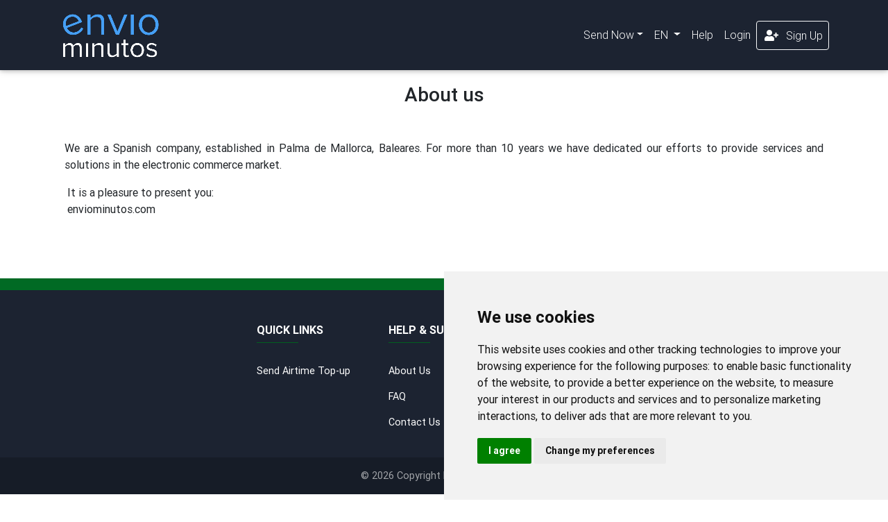

--- FILE ---
content_type: text/html; charset=utf-8
request_url: https://www.enviominutos.com/en/info/aboutus
body_size: 21561
content:
<!DOCTYPE html>
<html class="notranslate" translate="no">
<head>
    <meta charset="utf-8" />
    <meta name="viewport" content="width=device-width, initial-scale=1.0" />
    <meta name="description" content="Fast and Secure Internet Service that facilitate you send money to , using a Credit Card. Send money from Spain, Germany, France, Italy, UK, Switzerland and the rest of Europe. Money to " />
    <meta name="theme-color" content="#1C2331" />
    <meta name="google" content="notranslate">
    <meta name="apple-mobile-web-app-status-bar-style" content="translucent-black" />
    <meta name="apple-mobile-web-app-capable" content="yes" />


    <meta name="keywords" content="send money, money transfer, money to , credit card , convertible pesos , currency ,  people, ais card , help , aid " />


    <title>EnvioMinutos.com - About us  </title>
    <link rel="shortcut icon" href="/App_Themes/enviominutos/favicon.ico" type="image/x-icon" />
    <!-- Font Awesome -->
    
    <link rel="stylesheet" href="https://use.fontawesome.com/releases/v5.5.0/css/all.css" integrity="sha384-B4dIYHKNBt8Bc12p+WXckhzcICo0wtJAoU8YZTY5qE0Id1GSseTk6S+L3BlXeVIU" crossorigin="anonymous">

    <link href="/Content/mobirise-icons/mobirise-icons.css" rel="stylesheet" />
    <link href="/Content/mdb/css/mdb.min.css?v=1.2.0" rel="stylesheet" />
    <link href="https://fonts.googleapis.com/css?family=Rubik:300,300i,400,400i,500,500i,700,700i,900,900i" rel="stylesheet" type="text/css" />

    <style type="text/css">
        @media(min-width: 800px) and (max-width: 850px) {
            .navbar:not(.top-nav-collapse) {
                background: #1C2331 !important;
            }
        }
    </style>

    
        <script>
            window.dataLayer = window.dataLayer || [];
            function gtag() {
                dataLayer.push(arguments);
            }
            gtag('consent', 'default', {
                'ad_storage': 'denied',
                'ad_user_data': 'denied',
                'ad_personalization': 'denied',
                'analytics_storage': 'denied'
            });
        </script>
        <!-- Google Tag Manager -->
        <script type="text/plain" data-cookie-consent="tracking">
        (function (w, d, s, l, i) {
                w[l] = w[l] || []; w[l].push({
                    'gtm.start':
                        new Date().getTime(), event: 'gtm.js'
                }); var f = d.getElementsByTagName(s)[0],
                    j = d.createElement(s), dl = l != 'dataLayer' ? '&l=' + l : ''; j.async = true; j.src =
            'https://www.googletagmanager.com/gtm.js?id=' + i + dl; f.parentNode.insertBefore(j, f);
             })(window, document, 'script', 'dataLayer', 'GTM-TVDVTZFP');</script>
        <!-- End Google Tag Manager -->


    <link href="/Content/css?v=19dogYr7L-Gp32LGZ8knLYK2qMF3kSzEt6U8xhkJavo1" rel="stylesheet"/>



</head>
<body>

    <script type="text/javascript">

        siteRoot = '';
        siteLang = 'en';
        defCurrency = '';
        var JSText = {
             CaptureFrontDocument : 'Press OK when you are ready to capture the FRONT of your document',
             InvalidData : 'This field contains invalid data.',
             UnknownError : 'Ooops, An unknown error has occurred!!!',
             DetectingOperator : 'Detecting operator...',
             CaptureBackDocument : 'Press OK when you are ready to capture the BACK of your document',
             AttachmentExceed : 'Your attachment exceeded 10MB.',
             ProcessingPayment : 'Processing payment information...',
             CardNumberNotValid : 'Card number is not valid',
             ExpiredCard : 'Your card has expired.',
             Loading : 'Loading...',
             IncludesBonus : 'Bonus included',
             BankAccNotValid : 'Bank account number is not valid for selected payee currency',
        };

    </script>
    <!-- Google Tag Manager (noscript) -->
    <noscript>
        <iframe src="https://www.googletagmanager.com/ns.html?id=GTM-TVDVTZFP"
                height="0" width="0" style="display:none;visibility:hidden"></iframe>
    </noscript>
    <!-- End Google Tag Manager (noscript) -->

    <script src="/bundles/jquery?v=PbSsI00cFusYpNNlzglaZy3vXLhfwc-ijVIRy92vFn81"></script>

    <script src="/bundles/bootstrap?v=iTdcQLdhilorfQsoxwYdUx39Ev8f-pgcBu51zsXdT2o1"></script>


    <!-- Navbar -->

    <nav class="navbar fixed-top navbar-expand-lg navbar-dark
                       top-nav-collapse
          ">

        <div class="container">
            <!-- Brand -->
            <div class="navbar-brand">
                <span class="navbar-logo">
                    <a href="/en">
                        
                        <img src="/App_Themes/enviominutos/logo-2.png" alt="EnvioMinutos.com" title="" style="" />
                    </a>
                </span>

            </div>
            <!-- Collapse -->
            <button class="navbar-toggler" type="button" data-toggle="collapse" data-target="#navbarSupportedContent" aria-controls="navbarSupportedContent"
                    aria-expanded="false" aria-label="Toggle navigation">
                <span class="navbar-toggler-icon"></span>
            </button>
            <!-- Links -->
            <div class="collapse navbar-collapse" id="navbarSupportedContent">
                <!-- Left -->
                <ul class="navbar-nav mr-auto"></ul>
                <!-- Right -->
                <ul class="navbar-nav nav-flex-icons">

                    <li class="nav-item dropdown">

                        <a class="nav-link dropdown-toggle" id="navbarDropdownMenuLink" data-toggle="dropdown" aria-haspopup="true" aria-expanded="false">Send Now</a>
                        <div class="dropdown-menu dropdown-primary" aria-labelledby="navbarDropdownMenuLink">
                                <a class="dropdown-item" href="/en/topup">Send Airtime Top-up</a>

                        </div>

                    </li>

                    <li translate="no" class="nav-item dropdown">
                        <a class="nav-link dropdown-toggle" id="navbarDropdownMenuLink" data-toggle="dropdown" aria-haspopup="true" aria-expanded="false">
                            EN
                        </a>
                        <div class="dropdown-menu dropdown-primary" aria-labelledby="navbarDropdownMenuLink">
                            
<a class="dropdown-item" href="/es/info/aboutus">ES</a>                        </div>
                    </li>

                    <li class="nav-item">
                        <a class="nav-link" href="/en/info/faq" target="_self">Help</a>
                    </li>

                        <li class="nav-item">
                            <a class="nav-link" href="/en/sender/login">Login</a>
                        </li>
                        <li class="nav-item">
                            <a href="/en/sender/register" class="nav-link border border-light rounded"
                               target="_self">
                                <i class="fa fa-user-plus mr-2"></i>Sign Up
                            </a>
                        </li>

                </ul>
            </div>
        </div>
    </nav>
    <!-- Navbar -->
    <!-- Loading Modal Small -->
    

    <div class="modal fade show" id="LoadingModal" tabindex="-1" role="dialog" data-backdrop="static" data-keyboard="false">
        <div class="modal-dialog  cascading-modal modal-sm text-center grey-text" role="document">
            <!--Content-->

            <div class="row align-items-center">
                <div class="col">

                </div>
                <div class="col">
                    <div class="mt-lg-5 loader border-top-success"></div>

                </div>
                <div class="col">

                </div>
            </div>
            <div class="row align-items-center">
                <div class="col">
                    <p id="LoadingText" class="white-text mt-3 text-nowrap">Loading</p>
                </div>
            </div>

            <!--/.Content-->
        </div>
    </div>




    <!-- Error Modal Small -->
    <!-- Central Modal Medium Danger -->
    <div class="modal fade hide" id="modalError" tabindex="-1" role="dialog" aria-labelledby="myModalLabel" aria-hidden="true">
        <div class="modal-dialog modal-notify modal-danger" role="document">
            <!--Content-->
            <div class="modal-content">
                <!--Header-->
                <div class="modal-header">
                    <h5 class="modal-title text-white">Error</h5>

                    <button type="button" class="close" data-dismiss="modal" aria-label="Close">
                        <span aria-hidden="true" class="white-text">&times;</span>
                    </button>
                </div>

                <!--Body-->
                <div class="modal-body">
                    <div class="text-center">
                        <i class="fa fa-exclamation-triangle fa-4x mb-3 animated rotateIn"></i>
                        <p id="lblErrorMsg"></p>
                    </div>
                </div>

                <!--Footer-->
                <div class="modal-footer ">
                    <button type="button" class="btn btn-danger waves-effect waves-light" data-dismiss="modal">Close</button>

                </div>
            </div>
            <!--/.Content-->
        </div>
    </div>
    <!-- Central Modal Medium Danger-->
    <!-- Success Modal Small -->
    <!-- Central Modal Medium Success -->
    <div class="modal fade hide" id="modalSuccess" tabindex="-1" role="dialog" aria-labelledby="myModalLabel" aria-hidden="true">
        <div class="modal-dialog modal-notify modal-success" role="document">
            <!--Content-->
            <div class="modal-content">
                <!--Header-->
                <div class="modal-header">
                    <h5 class="modal-title text-white" id="lblSuccessTitle">Success</h5>

                    <button type="button" class="close" data-dismiss="modal" aria-label="Close">
                        <span aria-hidden="true" class="white-text">&times;</span>
                    </button>
                </div>

                <!--Body-->
                <div class="modal-body">
                    <div class="text-center">
                        <i class="fa fa-exclamation-triangle fa-4x mb-3 animated rotateIn"></i>
                        <p id="lblSuccessMsg"></p>
                    </div>
                </div>

                <!--Footer-->
                <div class="modal-footer ">
                    <button type="button" class="btn btn-success waves-effect waves-light" data-dismiss="modal">Close</button>

                </div>
            </div>
            <!--/.Content-->
        </div>
    </div>
    <!-- Central Modal Medium Danger-->
    <!-- Central Modal Medium Warning -->
    <div class="modal fade hide" id="modalWarning" tabindex="-1" role="dialog" aria-labelledby="myModalLabel" aria-hidden="true">
        <div class="modal-dialog modal-notify modal-warning" role="document">
            <!--Content-->
            <div class="modal-content">
                <!--Header-->
                <div class="modal-header">
                    <h5 class="modal-title text-white" id="lblWarningTitle">Warning</h5>

                    <button type="button" class="close" data-dismiss="modal" aria-label="Close">
                        <span aria-hidden="true" class="white-text">&times;</span>
                    </button>
                </div>

                <!--Body-->
                <div class="modal-body">
                    <div class="text-center">
                        <i class="fa fa-exclamation-triangle fa-4x mb-3 animated rotateIn"></i>
                        <p id="lblWarningMsg"></p>
                    </div>
                </div>

                <!--Footer-->
                <div class="modal-footer ">
                    <button type="button" class="btn btn-warning waves-effect waves-light" data-dismiss="modal">Close</button>

                </div>
            </div>
            <!--/.Content-->
        </div>
    </div>


    




<main class="mt-5 pt-4">
    <div class="container wow fadeIn">

        <h3 class="my-5 h3 text-center">
            About us
        </h3>

        <!--Grid row-->




        <div class="row text-justify ml-2 mr-2">
            
            <p>We are a Spanish company, established in Palma de Mallorca, Baleares. For more than 10 years we have dedicated our efforts to provide services and solutions in the electronic commerce market.</p>

<p> </p>

<p>It is a pleasure to present you:<br />
enviominutos.com</p>



        </div>

        </div>

</main>
<div class="mb-5" >&nbsp;</div>





















    <!-- Footer -->

<footer class="page-footer font-small mt-4 wow fadeIn d-print-none">

    <div class="ees-default-color-dark darken-4">
        <div class="container">

            <!-- Grid row-->
            <div class="row py-2 d-flex align-items-center">

                <!-- Grid column -->
                <div class="col-md-6 col-lg-5 text-center text-md-left mb-4 mb-md-0">
                    
                </div>
                <!-- Grid column -->
                <!-- Grid column -->
                <div class="col-md-6 col-lg-7 text-center text-md-right">

                    <!-- Facebook -->
                    <a class="fb-ic">
                        
                    </a>
                    <!-- Twitter -->
                    <a class="tw-ic">
                        
                    </a>
                    <!-- Google +-->
                    
                    <!--Instagram-->
                    

                </div>
                <!-- Grid column -->

            </div>
            <!-- Grid row-->

        </div>
    </div>

    <!-- Footer Links -->
    <div class="container text-center text-md-left mt-5">

        <!-- Grid row -->
        <div class="row mt-3">

            <!-- Grid column -->
                            <div class="col-md-3 col-lg-4 col-xl-3 mx-auto mb-4">
                    <a class="btn btn-black d-none" href="https://play.google.com/store/apps/details?id=com.lorengrave.enviominutos" target="_blank"><img alt="" src="/content/images/Logo_AndroidGooglePlay_en.svg"></a>
                    <br />
                    <a class="btn btn-black mt-3 d-none" href="https://itunes.apple.com/us/app/envio-dinero/id1526022772?ls=1&amp;mt=8" target="_blank">  <img alt="" src="/content/images/Logo_iOSAppStore_en.svg"></a>



                </div>






            <!-- Grid column -->
            <div class="col-md-2 col-lg-2 col-xl-2 mx-auto mb-4">

                <!-- Links -->
                <h6 class="text-uppercase font-weight-bold">Quick Links</h6>
                <hr class="ees-default-color-dark darken-4 mb-4 mt-0 d-inline-block mx-auto" style="width: 60px;">
<p>
                        <a href="/en/topup">Send Airtime Top-up</a>
                    </p>


            </div>
            <!-- Grid column -->
            <div class="col-md-2 col-lg-2 col-xl-2 mx-auto mb-4">

                <!-- Links -->
                <h6 class="text-uppercase font-weight-bold">Help &amp; Support</h6>
                <hr class="ees-default-color-dark darken-4 mb-4 mt-0 d-inline-block mx-auto" style="width: 60px;">
                <p>
                    <a href="/en/info/aboutus">About Us</a>
                </p>
                <p>
                    <a href="/en/info/faq">FAQ</a>
                </p>
                <p>
                    <a href="/en/info/contact">Contact Us</a>
                </p>

            </div>
            <!-- Grid column -->
            <!-- Grid column -->
            <div class="col-md-3 col-lg-2 col-xl-2 mx-auto mb-4">

                <!-- Links -->
                <h6 class="text-uppercase font-weight-bold">Legal</h6>
                <hr class="ees-default-color-dark darken-4 mb-4 mt-0 d-inline-block mx-auto" style="width: 60px;">
                <p>
                    <a href="/en/info/terms">Terms &amp; Conditions</a>
                </p>
                <p>
                    <a href="/en/info/privacy">Privacy Policy</a>
                </p>

            </div>
            <!-- Grid column -->
            <!-- Grid column -->
            <div class="col-md-4 col-lg-3 col-xl-3 mx-auto mb-md-0 mb-4">

                <!-- Links -->
                <h6 class="text-uppercase font-weight-bold">Contact</h6>
                <hr class="ees-default-color-dark darken-4 mb-4 mt-0 d-inline-block mx-auto" style="width: 60px;">
                
                <p>
                    <i class="fa fa-envelope mr-3"></i>  contacto@enviominutos.com
                </p>
                <p>
                    <i class="fa fa-phone mr-3"></i> + 34-871-779146
                </p>
                

            </div>
            <!-- Grid column -->

        </div>
        <!-- Grid row -->

    </div>
    <!-- Footer Links -->
    <!-- Copyright -->
    <div class="footer-copyright text-center py-3">
        © 2026 Copyright
        <a href="#"> EnvioMinutos.com</a>

        
    </div>
    <!-- Copyright -->
    <!--Modal: modalCookie-->
    
    <!--Modal: modalCookie-->
    <!-- Cookies -->
   
    <script>
        window.dataLayer = window.dataLayer || [];
        function gtag() { dataLayer.push(arguments); }

        gtag('js', new Date());
        gtag('config', 'TAG_ID');
    </script>
    <script type="text/javascript" src="https://www.termsfeed.com/public/cookie-consent/4.2.0/cookie-consent.js" charset="UTF-8"></script>
    <script type="text/javascript" charset="UTF-8">
        document.addEventListener('DOMContentLoaded', function () {
            cookieconsent.run({
                "notice_banner_type": "simple", "consent_type": "express", "palette": "light", "language": "en", "page_load_consent_levels": ["strictly-necessary"], "notice_banner_reject_button_hide": true, "preferences_center_close_button_hide": false, "page_refresh_confirmation_buttons": false,
                "callbacks": {
                    "scripts_specific_loaded": (level) => {
                        switch (level) {
                            case 'targeting':
                                gtag('consent', 'update', {
                                    'ad_storage': 'granted',
                                    'ad_user_data': 'granted',
                                    'ad_personalization': 'granted',
                                    'analytics_storage': 'granted'
                                });
                                break;
                        }
                    }
                },
                "callbacks_force": true });
        });
    </script>
    <noscript>Privacy and GPDR Cookie Consent management by <a href="https://www.TermsFeed.com/" rel="nofollow">TermsFeed Privacy Generator</a></noscript>
    <!-- End Cookies -->
</footer>
<!-- Footer -->







    <script src="/Scripts/umd/popper.min.js"></script>
    <script src="/Content/mdb/js/mdb.min.js"></script>
    
    <script defer src="/Scripts/site.js?version=1.7.26.0 "></script>



    
    <form id="__AjaxAntiForgeryForm" action="#" method="post"><input name="__RequestVerificationToken" type="hidden" value="v0Ugbz8Jmr1RLZkE1VElzwox5Hn9iH7mva-EIYz2izZYrPTStFfAKXUk7PopwNumQ7ENPSfsB3usD-GGw2w61ittAZZbgA4bSNdjReAEBe01" /></form>


    <!-- Start of enviodinero Zendesk Widget script -->
        <script language="JavaScript" type="text/plain" data-cookie-consent="functionality">

            /*<![CDATA[*/
            window.zEmbed || function (e, t) { var n, o, d, i, s, a = [], r = document.createElement("iframe"); window.zEmbed = function () { a.push(arguments) }, window.zE = window.zE || window.zEmbed, r.src = "javascript:false", r.title = "", r.role = "presentation", (r.frameElement || r).style.cssText = "display: none", d = document.getElementsByTagName("script"), d = d[d.length - 1], d.parentNode.insertBefore(r, d), i = r.contentWindow, s = i.document; try { o = s } catch (c) { n = document.domain, r.src = 'javascript:var d=document.open();d.domain="' + n + '";void(0);', o = s } o.open()._l = function () { var o = this.createElement("script"); n && (this.domain = n), o.id = "js-iframe-async", o.src = e, this.t = +new Date, this.zendeskHost = t, this.zEQueue = a, this.body.appendChild(o) }, o.write('<body onload="document._l();">'), o.close() }("//assets.zendesk.com/embeddable_framework/main.js", "enviodinero.zendesk.com");/*]]>*/
            zE(function () {
                zE.setLocale(siteLang);
                zE.setHelpCenterSuggestions({ url: true });

            });

            window.zESettings = {
                webWidget: {
                    color: {
                        theme: '#009933',
                        launcherText: '#ffffff'


                    }
                }
            };
        </script>
    <!-- End of enviodinero Zendesk Widget script -->
</body>
</html>



--- FILE ---
content_type: application/javascript
request_url: https://www.enviominutos.com/Scripts/site.js?version=1.7.26.0
body_size: 53278
content:
function sortTable(table, order) {
    var asc   = order === 'asc',
        tbody = table.find('tbody');

    tbody.find('tr').sort(function(a, b) {
        if (asc) {
            return $('td:first', a).text().localeCompare($('td:first', b, false, { numeric: true }).text());
        } else {
            return $('td:first', b).text().localeCompare($('td:first', a,false, { numeric: true }).text());
        }
    }).appendTo(tbody);
}



AddAntiForgeryToken = function (data) {
    data.__RequestVerificationToken = $('#__AjaxAntiForgeryForm input[name=__RequestVerificationToken]').val();
    return data;
};

function openPrintPage(printUrl) {
    var printWindow = window.open(printUrl, "_blank");
    
    printWindow.onload = function () {
        setTimeout(function () {
            printWindow.print();
            printWindow.close();
        }, 500);
    };
}

function ShowError(message)
{
    
    $('#lblErrorMsg').html(message);
    $('#modalError').modal({
        keyboard: false,
        show: true
    });

}

function ShowWarning(message, title) {

    $('#lblWarningMsg').html(message);
    $('#lblWarningTitle').html(title);
    $('#modalWarning').modal({
        keyboard: false,
        show: true
    });

}

function OpenLoading(show, msg) {
   
    
    if (show)
    {
        if (msg === undefined || msg === null)
            $('#LoadingText').html(JSText.Loading);
        else
            $('#LoadingText').html(msg);

        $('#LoadingModal').modal('show');
       
    }
    else
    {
        
        $('#LoadingModal').modal('hide');
        //$('#LoadingText').html(JSText.Loading);
        
    }



}

function SubmitPaymentForm()
{
    $('#modal3DSecure').modal('hide');
    OpenLoading(true, JSText.ProcessingPayment);

    //$('#_formPayment').submit();
    $.ajax({
        url: siteRoot + '/' + siteLang +  '/Payment/AddTransaction',
        type: 'POST',
        datatype: 'JSON',
        data: AddAntiForgeryToken($('#_formPayment').serialize()),
        
        success: function (result) {
            
           
            if (result.Error != "") {

                $('#payment_info_ApplyDccExchange').val('0');
                ShowError(result.Error);
                OpenLoading(false);

            }else if(result.PaymentStatus == "50")//DccPending
            {
                $('#modal3DSecure').modal('hide');
                $('#hidDccType').val('dcc');
                $('#btnAccepDCC').html(result.DccCurrencyAvailable+' '+result.DccAmountConverted.toFixed(2));

                $('#modalDCC').modal({
                    keyboard: true,
                    show: true
                });

            }else if (result.PaymentStatus == "10")//Pending (External URL)
            {
                $('#frm3D').attr('src', result.ExternalPaymentURL);
                OpenLoading(true, JSText.ProcessingPayment);
                document.getElementById("frm3D").onload = function () {
                    OpenLoading(false);
                    $('#modal3DSecure').modal({
                        keyboard: false,
                        show: true
                    });
                };

               

            }

            else
            {
                
                registerGTMPurchase(result.CaptureTransactionID);

                window.location = siteRoot + '/' + siteLang + '/Payment/Confirmation/' + result.CaptureTransactionID;
                //OpenLoading(false); 
                
                

            }
               

        },
        error: function (jqXHR, textStatus, errorThrown) {
           
            ShowError(JSText.UnknownError + "<br/><br/>" + errorThrown);
             OpenLoading(false);
        }
        

    });
 
    
}

function registerGTMPurchase(transactionID) {


    var trackOnAnalytics = true;

    // Set trackOnAnalytics to false for specific URLs
    if (window.location.hostname === 'localhost' /*|| window.location.href === 'https://tech-support/'*/) {
        trackOnAnalytics = false;
    }


    if (trackOnAnalytics) {
        var transactionData = {
            event: 'purchase',
            ecommerce: {
                transaction_id: transactionID, // Unique transaction ID
                affiliation: window.location.hostname,
                value: parseFloat($('#payment_info_OrderTotal').val()).toFixed(2), // Total value of the purchase
                tax: 0.00, // Tax amount
                currency: $('#payment_info_CustomerCurrency_currency_id').val(), // Currency code
                items: [
                    {
                        item_id: $('#payment_info_MoneyDestinationId').val(), // Name of the item
                        item_name: $('#payment_info_MoneyDestinationId').val(), // SKU or ID of the item
                        price: parseFloat($('#payment_info_OrderTotal').val()).toFixed(2), // Price of the item
                        quantity: 1 // Quantity purchased
                    }

                ]
            }
        };

        // Push the transaction data to the data layer
        window.dataLayer = window.dataLayer || [];
        window.dataLayer.push(transactionData);
    }

}

function registerGTMEvent(eventName) {
    window.dataLayer = window.dataLayer || [];
    window.dataLayer.push({ 'event': eventName });
}

/* Begin TopUp section*/
function UpdatedCountry()
{
    cleanPhoneNumberValidator();
    var CountryId = $('#country').val();
    var CountryName = $('#country option:selected').text().trim();
    if (CountryId == '') {
        $('#edtPhone').addClass("disabled");
        $('#btnFindOperators').addClass("disabled");



    }
    else
    {
        $('#edtPhone').removeClass("disabled");
        $('#btnFindOperators').removeClass("disabled");
        $('#AirTimeTransfer_Country').val(CountryName);
        $.ajax({
            url: siteRoot + '/' + siteLang + '/TopUp/GetPhoneCode',
            type: 'GET',
            datatype: 'JSON',
            data: { aCountryName: CountryName},
            success: function (result) {
                var obj = $.parseJSON(result);
                $('#edtPhone').val(obj.prefix);
                window.phonePrefix = obj.prefix;
            },
            error: function () {
                $('#edtPhone').val('');
            }
        });
    }

    ShowOperatorsRow(false);
    document.cookie = 'rcvCountry=' + CountryName + '; expires=31 Dec 2100 23:59:59 GMT;SameSite=None; Secure;data-cookie-consent=["strictly-necessary"]';
    //$.cookie('rcvCountry', CountryName, { path: '/', expires: 180, sameSite:'None', secure: true  });

    if (CountryName === 'Cuba') {
        $('#divAirTimeDestinationId').removeClass("d-none");
        $('#divAirTimeDestinationId').val("Airtime");

    } else
    {
        $('#divAirTimeDestinationId').addClass("d-none");
    }



}

function PrintOperator(OperatorID, OperatorName)
{

    return '<div class="" onclick="UpdateProducts(' + OperatorID + ',\'' + OperatorName + '\')"><div id="card-oper-' + OperatorID + '" class="card-operator card text-center   hoverable m-3"><div class="card-body p-3"> <img  src="../Filters/AirtimeOperatorImage.ashx?operId=' + OperatorID + '" /><br/><input type="radio" id="rb-oper-' + OperatorID + '" value="' + OperatorID + '"><p class="dark-grey-text mb-0 small">' + OperatorName + '</p></div></div></div>';

}

function PrintProductList(ProdList)
{

    $.each(ProdList, function (i, item) {
        //$('#operators').append($('<option></option>').val(item.Value).html(item.Text));

        $('#RowProducts').append('<div class="" onclick="SelecAirtimeProduct(' + parseInt(item.ProductId) + ',' + item.RetailPrice + ')"><div id="card-prod-' + parseInt(item.ProductId) + '" class="card-operator card text-center   hoverable m-3"><div class="tag-label ' + (item.PromotionBonus>0 ? "" : "d-none") + '">' + JSText.IncludesBonus + '</div><div class="card-body p-3"><h6  class="h5 red-text mb-2">' + item.DisplayText + '</h5><input type="radio" id="rb-prod-' + parseInt(item.ProductId) + '" value="' + parseInt(item.ProductId) + '"><h6 class="dark-grey-text"><small>$ ' + item.RetailPrice.toFixed(2) + ' ' + defCurrency + '</small></h6></div></div></div>');

    });

    //$('#divOperators').css("display", "block");
    $('#RowProducts').css("display", "");
    $('#TitleProducts').css("display", "");
    $('#RowConfirm').css("display", "none");
    $('html, body').animate({
        scrollTop: $("#TitleProducts").offset().top - 210
    }, 2000);
    
}

function ShowOperatorsRow(show)
{
    if (show) {    //$('#divOperators').css("display", "block");
        $('#RowOperators').css("display", "");
        $('#TitleOperators').css("display", "");
        $('#TitleProducts').css("display", "none");
        $('#RowConfirm').css("display", "none");
        $('html, body').animate({
            scrollTop: $("#TitleOperators").offset().top - 210
        }, 2000);
    } else
    {
        $('#RowOperators').css("display", "none");
        $('#TitleOperators').css("display", "none");
        $('#TitleProducts').css("display", "none");
        $('#RowConfirm').css("display", "none");
        $('#RowProducts').css("display", "none");
        $('#RowMobilePromotions').addClass('d-none');

    }

}

function LoadTopUpPromotions(operatorID)
{
    $('#promoInfoText').html('');
    $('#RowMobilePromotions').addClass('d-none');

   
    $.ajax({
        url: siteRoot + '/' + siteLang + '/TopUp/GetPromotions',
        type: 'POST',
        datatype: 'JSON',
        data: AddAntiForgeryToken({ aOperatorId: operatorID }),
        success: function (result) {

            $.each(result, function (i, item) {
              
                $('#promoInfoText').html(item.description);
                $('#titlePromoModal').html(item.title);
                $('#RowMobilePromotions').removeClass('d-none');
            });


           
            
            

        },
        error: function () {
           
        }
    });


}




function UpdateOperators() {

    
    if($('#edtPhone').val() == '')
    return;

    $('#RowMobilePromotions').addClass('d-none');
    var CountryId = $('#country').val();
    var phone = $('#edtPhone').val();
    $('#AirTimeTransfer_Phone').val(phone);
    var CountryName = $('#country option:selected').text().trim();
    OpenLoading(true);
    $.ajax({
        url: siteRoot + '/' + siteLang + '/TopUp/GetOperators',
        type: 'POST',
        datatype: 'JSON',
        data: AddAntiForgeryToken( { aCountryId: CountryId, aPhoneNumber: phone }),
        success: function (result) {
            $('#RowOperators').html('');
            $('#RowProducts').html('');
            $('#operators').html('');
            var operatorName = '';
            $.each(result, function (i, item) {
                //$('#operators').append($('<option></option>').val(item.Value).html(item.Text));
                operatorName = item.Text.replace(' ' + CountryName, '');
                $('#RowOperators').append(PrintOperator(item.Value, operatorName));

            });

            ShowOperatorsRow(true);

            if (result.length > 0 && phone.length > 4) {
                AutoDetectOperator(phone);
            } else {

                OpenLoading(false);
            }
          

        },
        error: function () {
            $('#Products').css("display", "none");
           
            OpenLoading(false);
        }
    });
   

}
function AutoDetectOperator(CellPhone)
{

    OpenLoading(true, JSText.DetectingOperator);
    $.ajax({
        url: siteRoot + '/' + siteLang + '/TopUp/GetPhoneInfo',
        type: 'POST',
        datatype: 'JSON',
        data: AddAntiForgeryToken({ aPhoneNumber: CellPhone }),
        success: function (result) {
           
            UpdateProducts(result.OperatorID, result.OperatorName, result.Products);
          
        },
        error: function () {
            $('#Products').css("display", "none");

        }
    });





}

function UpdateProducts(OperatorID, OperatorName, ProductsList)
{
    
    $('input[id^="rb-oper-"]').prop('checked', false);
    $('input[id="rb-oper-' + OperatorID+'"]').prop('checked', true);
    $('div[id^="card-oper-"]').removeClass("selected")
    $('div[id="card-oper-' + OperatorID +'"]').addClass("selected");
    $('#AirTimeTransfer_OperatorID').val(OperatorID);
    $('#AirTimeTransfer_OperatorName').val(OperatorName);
    $('#RowProducts').html('');
    cleanPhoneNumberValidator();
    OpenLoading(true);




    if (ProductsList == null) {
        $.ajax({
            url: siteRoot + '/' + siteLang + '/TopUp/GetProducts',
            type: 'POST',
            datatype: 'JSON',
            data: AddAntiForgeryToken({ aOperatorID: OperatorID }),
            success: function (result) {


                PrintProductList(result);
               


                OpenLoading(false);

            },
            error: function () {
                $('#TitleProducts').css("display", "none");
                $('#RowConfirm').css("display", "none");
                $('#RowProducts').html('');
                OpenLoading(false);
            }
        });

    } else
    {

        PrintProductList(ProductsList);
        

    }
    LoadTopUpPromotions(OperatorID);
    OpenLoading(false);

}

function SelecAirtimeProduct(ProductID, Amount)
{
    $('input[id^="rb-prod-"]').prop('checked', false);
    $('input[id="rb-prod-' + ProductID + '"]').prop('checked', true);
    $('div[id^="card-prod-"]').removeClass("selected");
    $('div[id="card-prod-' + ProductID + '"]').addClass("selected");
    $('#lblAmountToPay').html(Amount.toFixed(2));
    $('#SelectedProduct_ProductId').val(ProductID);
    /*if (defCurrency !== "USD") {
        $.ajax({
            url: siteRoot + '/Helper/ConvertAmount',
            type: 'POST',
            datatype: 'JSON',
            data: { aAmount: Amount, aFromCurrency: defCurrency, aToCurrency: 'USD' },
            success: function (result) {

                var obj = $.parseJSON(result);
                //$('#lblUsdAmount').text(obj.Amount);
                $('#lblUsdAmount').html('(~ ' + parseFloat(obj.Amount).toFixed(2) + ' USD)');
                $('#RowConfirm').css("display", "");
                $('html, body').animate({
                    scrollTop: $("#RowConfirm").offset().top - 150
                }, 2000);



            },
            error: function () {
                $('#divProducts').css("display", "none");
            }
        });
    } else */{
        $('#RowConfirm').css("display", "");
        $('html, body').animate({
            scrollTop: $("#RowConfirm").offset().top - 150
        }, 2000);
    }

   





}


function cleanPhoneNumberValidator()
{
    $(".input-group-prepend.border-right-0").removeClass("border-danger");
    $("#edtPhone").removeClass("border-danger");
    $('#lblPhoneValidatorMsg').text('');
    $('#lblPhoneValidatorMsg').css("display", "none");

}


/* End TopUp section*/





/* Begin Money section*/
var MoneyDestinationIcon = {
    '0': '<i class="fa fa-credit-card fa-2x red-text" aria-hidden="true"></i>',
    '1': '<i class="fa fa-home fa-2x red-text" aria-hidden="true"></i>',
    '2': '<i class="fas fa-credit-card fa-2x red-text" aria-hidden="true"></i>',
    '3': '<i class="far fa-credit-card fa-2x red-text" aria-hidden="true"></i>',
    '4': '<i class="fa fa-university fa-2x red-text" aria-hidden="true"></i>',
    '5': '<i class="fa fa-hand-holding-usd  fa-2x red-text" aria-hidden="true"></i>',
    '6': '<span class="fa-stack fa-lg red-text"><i class= "fa fa-mobile fa-stack-2x"></i><i class="fa fa-usd fa-stack-1x " style=""></i></span >',
    '7': '<span class="fa-stack fa-lg red-text"><i class= "fa fa-mobile fa-stack-2x"></i><i class="fa fa-usd fa-stack-1x " style=""></i></span >'
    
};

function LoadMoneyPromotions(moneyDestID) {
    $('#promoInfoText').html('');
    $('#RowMoneyPromotions').addClass('d-none');
    

    $.ajax({
        url: siteRoot + '/' + siteLang + '/Money/GetPromotions',
        type: 'POST',
        datatype: 'JSON',
        data: AddAntiForgeryToken({ money_destination_id: moneyDestID }),
        success: function (result) {

            $.each(result, function (i, item) {

                $('#promoInfoText').html(item.description);
                $('#titlePromoModal').html(item.title);
                $('#RowMoneyPromotions').removeClass('d-none');
            });
            
           





        },
        error: function () {

        }
    });


}






function MoneyUpdatedCountry() {
    cleanPhoneNumberValidator();
    var CountryId = $('#receiver_country_id').val();
    var CountryName = $('#receiver_country_id option:selected').text().trim();
    $('#TitleMoneyCalculator').addClass("d-none");
    $('#RowMoneyCalculator').addClass("d-none");
    $('#RowConfirm').addClass("d-none");
    if (CountryId == '')
    {
        $('#flags').addClass("d-none");
        $('#RowMoneyDestination').css("display", "none");
        $('#TitleMoneyDestination').css("display", "none");
       


    }
    else {

        $('#flags').removeClass();
        $('#flags').addClass("flag m-3");
        $('#flags').addClass("flag-" + CountryId.toLowerCase());
        $('#flags').removeClass("d-none");
        document.cookie = 'rcvCountry=' + CountryName + '; expires=31 Dec 2100 23:59:59 GMT;SameSite=None; Secure';
        //$.cookie('rcvCountry', CountryName, { path: '/', expires: 180, sameSite:'None', secure: true } );
        //OpenLoading(true);
        $.ajax({
            url: siteRoot + '/' + siteLang+ '/money/GetMoneyDestinations',
            type: 'POST',
            datatype: 'JSON',
            data: AddAntiForgeryToken({ aCountryId: CountryId }),
            success: function (result) {

                $('#RowMoneyDestination').html('');
                

                $.each(result, function (i, item) {
                    

                    $('#RowMoneyDestination').append('<div class="" onclick="SelectMoneyDestination(\'' + item.destination_id + '\')"><div id="card-moneyd-' + item.destination_id + '" class="card-operator card text-center   hoverable m-3"><div class="card-body p-3">' + MoneyDestinationIcon[item.dest_type] +'<br/><input type="radio" id="rb-moneyd-' + item.destination_id + '" value="' + item.destination_id + '"><div  class="h6 small mb-2">' + item.description + '</div></div></div></div>');

                });

               
                $('#RowMoneyDestination').css("display", "");
                $('#TitleMoneyDestination').css("display", "");

                $('html, body').animate({
                    scrollTop: $("#TitleMoneyDestination").offset().top - 210
                }, 2000);
                OpenLoading(false);


                if ($('#money_destination_id').val() != '')
                    SelectMoneyDestination($('#money_destination_id').val());



            },

            error: function (jqXHR, textStatus, errorThrown) {
                alert('ERRORRRRR' + jqXHR.responseText);
                $('#RowMoneyDestination').css("display", "none");
                OpenLoading(false);
            }
        });
    }
    


}



function SelectMoneyDestination(MoneyDestinationId)
{
    if (MoneyDestinationId == '')
        return;

    $('#money_destination_id').val(MoneyDestinationId);
    $('input[id^="rb-moneyd-"]').prop('checked', false);
    $('input[id="rb-moneyd-' + MoneyDestinationId + '"]').prop('checked', true);
    $('div[id^="card-moneyd-"]').removeClass("selected");
    $('div[id="card-moneyd-' + MoneyDestinationId + '"]').addClass("selected");

    $('#TitleMoneyCalculator').removeClass("d-none");
    $('#RowMoneyCalculator').removeClass("d-none");


    $.ajax({
        url: siteRoot + '/' + siteLang + '/money/GetDestinationCurrencies',
        type: 'POST',
        datatype: 'JSON',
        data: AddAntiForgeryToken({
            rcv_country_id: $('#receiver_country_id').val(),
            money_destination_id: MoneyDestinationId
        }),
        success: function (result) {
           
            $('#receive_currency').html('');

            $.each(result, function (i, item) {

                $('#receive_currency').append($('<option></option>').val(item.currency_id).html(item.currency_id));
                

            });


            CalculateMoneyFees('snd');
            LoadMoneyPromotions(MoneyDestinationId);

            $('html, body').animate({
                scrollTop: $("#RowMoneyCalculator").offset().top - 210
            }, 2000);
        },
        error: function () {
            
        }
    });

  
  


}
function CalculateMoneyFees(mode) {
    var sndAmt = 0;
    var rcvAmt = 0;
    if (mode == 'snd') {
        sndAmt = parseFloat($('#send_amount').val()||0);
        if (sndAmt < 1) $('#receive_amount').val("");
    } else {
        rcvAmt = parseFloat($('#receive_amount').val()||0);
        if (rcvAmt < 1) $('#send_amount').val("");
    }


    if (sndAmt < 1 && rcvAmt < 1) {
        $('#RowConfirm').addClass("d-none");

    }
    else {
        var sndCurrency = $('#send_currency option:selected').text().trim();
        var rcvCurrency = $('#receive_currency option:selected').text().trim();
        var rcvCountry = $('#receiver_country_id option:selected').val().trim();
        $('#send_amount').addClass('disabled');
        $('#receive_amount').addClass('disabled');
        $.ajax({
            url: siteRoot + '/Money/CalculateFees',
            type: 'POST',
            datatype: 'JSON',
            data: AddAntiForgeryToken({
                money_destination_id: $('#money_destination_id').val(),
                exist_rcv_account: false,
                coupon_code: "",
                send_currency: sndCurrency,
                rcv_currency: rcvCurrency,
                rcv_country_id: rcvCountry,
                send_amount: sndAmt,
                receive_amount: rcvAmt
            }),
            success: function (result) {

                //var obj = $.parseJSON(result);
                $('#receive_amount').val(mode == 'snd' ? result.receive_amount.toFixed(2) : result.receive_amount);
                $('#send_amount').val(mode == 'rcv' ? result.send_amount.toFixed(2) : result.send_amount);
                $('#lblCurrencyToPay').html(result.send_currency);
                $('#lblCurrencyFee').html(result.send_currency);
                $('#lblAmountToPay').html(result.user_total_amt.toFixed(2));
                //$('#lblUsdAmount').html(sndCurrency!=="USD"?'(~ ' + result.usd_approx.toFixed(2) + ' USD)':'');
                $('#lblFeeAmount').html(result.fees.toFixed(2));
                

                $('#RowConfirm').removeClass("d-none");



            },
            error: function (jqXHR, textStatus, errorThrown) {
                $('#RowConfirm').addClass("d-none");
                //$('[name="send_amount"]').rules("add", {
                //    triggererror: true,
                //    messages: {
                //        triggererror: errorThrown
                //    }
                //});
                
            }
          
        });

        $('#send_amount').removeClass('disabled');
        $('#receive_amount').removeClass('disabled');
    }
    return true;
}

function SelectNewMoneyRecipient() {
    
    $("#receiver_pid").val("");

    $("#NewReceiver").attr('checked', true);
    $("#ExistingReceiver").attr('checked', false);
    $("#divReceiver_NewReceiver").removeClass('d-none');
    $("#receiver_pid").addClass('d-none');
    $('#divExistingRcvDetails').css("display", "none");

    $(".field-validation-error").html("");

    $('html, body').animate({
        scrollTop: $("#divReceiver_NewReceiver").offset().top - 150
    }, 2000);

}

/* End Money section*/


/*Validators section*/
if ($.validator) {
    // $.validator is defined

    $.validator.addMethod("triggererror",
        function (value, element, params) {
            $.validator.messages.triggererror =
                jQuery.validator.format(JSText.InvalidData);
            return false;
        },
        $.validator.messages.triggererror
    );

   

}

//$('#_formPayment').validate({
//    'rules': {
//        'sender_person_postcode': {
//            'required': {
//                depends: function (element) {
//                    return $('#sender_person_Country_pid').val() === '224';
//                }
//            }
//        }
//    }
//});



/*End validators*/

$(function () {


    if (!$.cookie('cookiePolicy'))
        $('#modalCookieMsg').modal('show');
    
    $("#btnConfirmCookies").click(function (e) {
        // document.cookie = 'same-site-cookie=foo; SameSite=Lax';
        //document.cookie = 'cross-site-cookie=bar; SameSite=None; Secure';
        document.cookie = 'cookiePolicy=yes; expires=31 Dec 2100 23:59:59 GMT;SameSite=None; Secure';
        //$.cookie('cookiePolicy', 'yes', { expires: 180, path: '/', SameSite: 'None', secure: true});
    });


    $(".password-toggle").click(function (e) {
        $(this).find("i").toggleClass("fa-eye fa-eye-slash");

        var passwordField = $(this).prev(".password");
        if (passwordField.attr("type") === "password") {
            passwordField.attr("type", "text");
        } else {
            passwordField.attr("type", "password");
        }
    });

    /*Begin Payment section*/
   
    $("#btnAskConfirmation").click(function (e) {

       
        registerGTMEvent('add_payment_info');
        e.preventDefault();
        $.each($('input, select ,textarea', '#_formPayment'), function (k) {
            for (var i in $(this).rules()) {
                if (i !== 'required' )
                    $(this).rules('remove', i);

            }
        });
      
        $('#btnPayNow .fa').addClass('d-none');
        $('#btnPayNow').removeAttr("disabled");
        $('#btnCancel').removeAttr("disabled");
        $(".close").removeAttr("disabled");
        $('#payment_info_ApplyDccAsked').val('false')
        var $payForm = $('#_formPayment');
        $payForm.validate();
        if (!$payForm.valid()) {
            $('html, body').animate({
                scrollTop: $('.input-validation-error').filter(":first").offset().top - 150
            }, 2000);
            return false;
        }


        $.ajax({
            url: siteRoot + '/' + siteLang + '/Helper/ValidatePaymentData',
            type: 'POST',
            datatype: 'JSON',
            data: AddAntiForgeryToken($('#_formPayment').serialize()),

            success: function (result) {

                $.each(result, function (key, value) {
                   
                    if (key.toLowerCase().indexOf("payment_info.") == -1
                        && key.toLowerCase()!="beneficiary"
                        ) {
                        $('[name="' + key + '"]').rules("add", {
                            triggererror: true,
                            messages: {
                                triggererror: value
                            }
                        });
                    }

                });

               
                $payForm.validate();
                if ($payForm.valid()) {
                    $('#divConfirmation').modal({
                        keyboard: false,
                        show: true
                    });
                }
                else
                {
                    $('.input-validation-error').filter(":first").focus();
                    $('html, body').animate({
                        scrollTop: $('.input-validation-error').filter(":first").offset().top - 150
                    }, 2000);

                    //ShowError("Some errors were detected, please check your information<br/><br/>");
                }

            },
            error: function (jqXHR, textStatus, errorThrown) {

                ShowError(JSText.UnknownError+"<br/><br/>" + errorThrown);
            }


        });
       
        //$.each($payForm.validate().errorList, function (key, value) {
        //    $errorSpan = $("span[data-valmsg-for='" + value.element.name + "']");
        //    $errorSpan.html("<span style='color:red'>" + value.message + "</span>");
        //    $errorSpan.show();
        //});
        



        


       
        

       
        

    });

   

    $("#btnPayNow").click(function (e) {
        e.preventDefault();

        $('#btnPayNow .fa').removeClass('d-none');
        $('#btnPayNow').attr("disabled", "disabled");
        $('#btnCancel').attr("disabled", "disabled");
        $(".close").attr("disabled", "disabled");

        var cc = $('#payment_info_CreditCardNumber').val();
        var ccMonth = $('#payment_info_CreditCardExpireMonth option:selected').val();
        var ccYear = $('#payment_info_CreditCardExpireYear option:selected').val();
        var ccAmount = $('#payment_info_OrderTotal').val() - $('#hiddCouponAmt').val();
        var ccCvv = $('#payment_info_CreditCardCVV2').val();
        var currency = {currency_id : $('#payment_info_CustomerCurrency_currency_id').val() };
        var destID = $('#payment_info_MoneyDestinationId').val();
        var applyDcc = $('#payment_info_ApplyDccExchange').val();
        var askedDCC = $('#payment_info_ApplyDccAsked').val();
        var person = { Country_pid: $('#sender_person_Country_pid').val() };
        var coupon = $('#coupon_code').val();
        var paymentInfo = { CreditCardNumber: cc, CreditCardExpireMonth: ccMonth, CreditCardExpireYear: ccYear, CreditCardCVV2: ccCvv, OrderTotal: ccAmount, CustomerCurrency: currency, MoneyDestinationId: destID, CustomerLanguage: siteLang, ApplyDccExchange: applyDcc, ApplyDccAsked: askedDCC, BillingPerson: person, coupon_code: coupon };

        if ($('#payment_instrument_CC').is(':checked')) {
            $.ajax({
                url: siteRoot + '/' + siteLang + '/Payment/Get3DSecureAuthorization',
                type: 'POST',
                datatype: 'JSON',
                data: AddAntiForgeryToken({ 'payment_info': paymentInfo }),
                success: function (result) {

                    $('#divConfirmation').modal('hide');
                    $('#btnPayNow .fa').addClass('d-none');
                    $('#btnPayNow').removeAttr("disabled");
                    if (result.status == 'Open') {

                        //$('#frm3D').attr('src', siteRoot + '/Payment/Red3dRequest');
                        $('#frm3D').attr('src', result.secure_url);
                        OpenLoading(true, JSText.ProcessingPayment);
                        document.getElementById("frm3D").onload = function () {
                            OpenLoading(false);
                            $('#modal3DSecure').modal({
                                keyboard: false,
                                show: true
                            });
                        };

                    } else if (result.status == 'DccPending')
                    {

                        $('#hidDccType').val('3dDcc');
                        $('#btnAccepDCC').html(result.dcc_currency + ' ' + result.dcc_amount);

                        $('#modalDCC').modal({
                            keyboard: true,
                            show: true
                        });

                     }else if (result.status == 'No3dRequired'
                            || result.status == 'Frictionless') {

                        SubmitPaymentForm();
                        return true;
                    }
                    else {
                        ShowError(result.error_message);
                       
                    }




                },
                error: function (jqXHR, textStatus, errorThrown) {
                    $('#divConfirmation').modal('hide');
                    $('#btnPayNow .fa').addClass('d-none');
                    $('#btnPayNow').removeAttr("disabled");
                    ShowError(JSText.UnknownError + "<br/><br/>" + errorThrown);
                }
            });

        }
        
        else
        {

            $('#divConfirmation').modal('hide');
            $('#btnPayNow .fa').addClass('d-none');
            $('#btnPayNow').removeAttr("disabled");
            OpenLoading(true, JSText.ProcessingPayment);
            SubmitPaymentForm();
            return true;
        }



        


      



    });


    $("#btnEditCreditCard").click(function (e) {
        e.preventDefault();


        $("#divNewCreditCard").removeClass("d-none");
        $("#divSavedCreditCard").addClass("d-none");

    });

    $("#rbPaymentCC").click(function (e) {
        e.preventDefault();
        $("#payment_instrument_EDWallet").attr('checked', false);
        $("#payment_instrument_Trustly").attr('checked', false);
        $("#payment_instrument_CC").attr('checked', 'checked');
        
        $("#divPaymentCC").removeClass("d-none");
        $("#divPaymentWallet").addClass("d-none");
        $("#divPaymentTrustly").addClass("d-none");


    });

    $("#rbPaymentWallet").click(function (e) {
        e.preventDefault();

        if ($('#payment_instrument_EDWallet').is(':disabled'))
            return;

        $("#payment_instrument_CC").attr('checked', false);
        $("#payment_instrument_Trustly").attr('checked', false);
        $("#payment_instrument_EDWallet").attr('checked', 'checked');
        
        $("#divPaymentWallet").removeClass("d-none");
        $("#divPaymentCC").addClass("d-none");
        $("#divPaymentTrustly").addClass("d-none");

    });

    $("#rbPaymentTrustly").click(function (e) {
        e.preventDefault();
        $("#payment_instrument_CC").attr('checked', false);
        $("#payment_instrument_EDWallet").attr('checked', false);
        $("#payment_instrument_Trustly").attr('checked', 'checked');
       
        $("#divPaymentTrustly").removeClass("d-none");
        $("#divPaymentCC").addClass("d-none");
        $("#divPaymentWallet").addClass("d-none");

    });


    $("#btnAccepDCC").click(function (e) {
        e.preventDefault();
        $('#payment_info_ApplyDccExchange').val('true');
        $('#payment_info_ApplyDccAsked').val('true');
        
        $('#modalDCC').modal('hide');
        OpenLoading(true, JSText.ProcessingPayment);
        if ($('#hidDccType').val() =='3dDcc')
            $("#btnPayNow").click();
            else
            SubmitPaymentForm();
    });

    $("#btnDeclineDCC").click(function (e) {
        e.preventDefault();
        $('#payment_info_ApplyDccExchange').val('0');
        $('#payment_info_ApplyDccAsked').val('true');
        $('#modalDCC').modal('hide');
        OpenLoading(true, JSText.ProcessingPayment);
        if ($('#hidDccType').val() == '3dDcc')
            $("#btnPayNow").click();
        else
            SubmitPaymentForm();
    });


   
    $("#btnPromoRedeem").click(function (e) {
        e.preventDefault();
        var promoCode = $('#edtPromoRedeem').val();

        if (promoCode == '')
            return;
        

            $.ajax({
                url: siteRoot + '/' + siteLang + '/Payment/ApplyCoupon',
                type: 'POST',
                datatype: 'JSON',
                data: AddAntiForgeryToken({ aCoupon: promoCode }),
                success: function (result) {
                    
                    if (result.Code == 'VALID') {
                        if (result.Type == 1 || result.Type == 3)
                        {
                            $('#lblCouponCode').html(promoCode.toUpperCase());
                            $('.lblCouponAmt').html(result.ActiveCouponAmt);
                            $('.lblTotal').html(result.TotalAmt);
                            $('#liCoupon').removeClass('d-none');
                            $('#liCoupon').addClass('d-flex');
                            $('#walletCoupon').removeClass('d-none');
                            $('#coupon_code').val(promoCode);
                            $('#hiddCouponAmt').val(result.ActiveCouponAmt);

                            /*(temporary) hidding wallet payment option if coupon is valid*/
                            if (!$('#rbPaymentWallet').hasClass('d-none'))
                            {
                                $("#rbPaymentCC").click();
                                $("#payment_instrument_EDWallet").attr('disabled', true);

                            }

                        }
                    }
                    else {

                        ShowWarning(result.MsgResult, '');
                        $('.lblTotal').html(result.TotalAmt);
                        $('#lblCouponCode').html('');
                        $('.lblCouponAmt').html('0.00');
                        $('#liCoupon').addClass('d-none');
                        $('#liCoupon').removeClass('d-flex');
                        $('#walletCoupon').addClass('d-none');
                        $('#coupon_code').val('');
                        $('#hiddCouponAmt').val(0);
                        if (!$('#rbPaymentWallet').hasClass('d-none')) {
                            $("#rbPaymentCC").click();
                            $("#payment_instrument_EDWallet").attr('disabled', false);

                        }
                    }

                    
                },
                error: function () {
                    $('#coupon_code').val('');
                    $('#liCoupon').addClass('d-none');
                    $('#walletCoupon').addClass('d-none');
                }
            });





       







    });

  
    
    /*End Payment section*/


    /* TopUp section*/
    $("#btnFindOperators").click(function (e) {
        e.preventDefault();


        //if ($("#MoneyDestinationId").val() == 'Nauta')
        if ($('#rbNauta').is(':checked'))
        {
            $('#RowOperators').html('');
            $('#RowProducts').html('');
            $('#operators').html('');
            $('#RowOperators').append(PrintOperator(2174, "Nauta Cuba"));
            ShowOperatorsRow(true);

        } else {
            
            $.ajax({
                url: siteRoot + '/' + siteLang + '/TopUp/ValidatePhoneFormat',
                type: 'POST',
                datatype: 'JSON',
                data: AddAntiForgeryToken({ aPhoneNumber: $('#edtPhone').val(), aCountryName: $('#country option:selected').text().trim() }),
                success: function (result) {

                    var obj = $.parseJSON(result);

                    if (obj.is_phone_valid == 'true') {

                        UpdateOperators();
                        return true;

                    }
                    else {

                        $('html, body').animate({
                            scrollTop: 0
                        }, 1000);

                        $(".input-group-prepend.border-right-0").addClass("border-danger");
                        $("#edtPhone").removeClass("valid");
                        $("#edtPhone").addClass("border-danger");
                        $('#lblPhoneValidatorMsg').text(obj.message);
                        $('#lblPhoneValidatorMsg').css("display", "");
                        return false;
                    }

                },
                error: function () {

                }
            });




           
        }







    });

    $("#btnTopUp_Submit").click(function (e) {
        e.preventDefault();
        if (!$('#edtPhone').valid()) { $('#edtPhone').focus(); return; }

        var phone = $('#edtPhone').val();
        $('#AirTimeTransfer_Phone').val(phone);
        
        //if ($("#MoneyDestinationId").val() === 'Nauta')
        if ($('#rbNauta').is(':checked')) 
        {
            $.ajax({
                url: siteRoot + '/' + siteLang + '/TopUp/ValidateNautaAccount',
                type: 'POST',
                datatype: 'JSON',
                data: AddAntiForgeryToken({ aNautaAcc: $('#edtPhone').val() }),
                success: function (result) {

                    var obj = $.parseJSON(result);

                    if (obj.is_phone_valid == 'true') {

                        $('#_formTopUp').submit();
                        return true;

                    }
                    else {

                        $('html, body').animate({
                            scrollTop: 0
                        }, 1000);

                        $(".input-group-prepend.border-right-0").addClass("border-danger");
                        $("#edtPhone").removeClass("valid");
                        $("#edtPhone").addClass("border-danger");
                        $('#lblPhoneValidatorMsg').text(obj.message);
                        $('#lblPhoneValidatorMsg').css("display", "");
                        OpenLoading(false);
                        return false;
                    }

                },
                error: function () {

                }
            });

        }

        else {
            OpenLoading(true);
            $.ajax({
                url: siteRoot + '/' + siteLang + '/TopUp/ValidatePhoneNumber',
                type: 'POST',
                datatype: 'JSON',
                data: AddAntiForgeryToken({ aPhoneNumber: $('#edtPhone').val(), aOperatorID: $('#AirTimeTransfer_OperatorID').val() }),
                success: function (result) {

                    var obj = $.parseJSON(result);

                    if (obj.is_phone_valid == 'true') {

                        $('#_formTopUp').submit();
                        return true;

                    }
                    else {

                        $('html, body').animate({
                            scrollTop: 0
                        }, 1000);

                        $(".input-group-prepend.border-right-0").addClass("border-danger");
                        $("#edtPhone").removeClass("valid");
                        $("#edtPhone").addClass("border-danger");
                        $('#lblPhoneValidatorMsg').text(obj.message);
                        $('#lblPhoneValidatorMsg').css("display", "");
                        OpenLoading(false);
                        return false;
                    }

                },
                error: function () {

                }
            });
        }
    });


    //$("#MoneyDestinationId").change(function (e)
    $('[name="rbAirtimeTopUp"]').click(function () 
    {
        ShowOperatorsRow(false);
        //if ($("#MoneyDestinationId").val() === 'Nauta')
        if ($('#rbNauta').is(':checked'))
        {
            $('#edtPhone').val('');
            $('#edtPhone').attr("placeholder","user@nauta.com.cu");
            $('#MoneyDestinationId').val('Nauta');
            $('#lblNautaHelp').removeClass('d-none');
            
        } else {
            $('#edtPhone').attr("placeholder", "Recipient's phone number");
            $('#MoneyDestinationId').val('Airtime');
            $('#lblNautaHelp').addClass('d-none');
            UpdatedCountry();
           
        }


    });

    $('#edtPhone').bind('keyup', function () {

        if ($('#rbAirtime').is(':checked'))
        {
            var sanitized = $(this).val().replace(window.phonePrefix, '').replace(/[^0-9]/g, '');
            $(this).val(window.phonePrefix + sanitized);
        }
    });
  

    /* End TopUp section*/


    /*Recipient section*/
    if ($('#divBankAccount-CU').get(0)) {
        $('#bank_account_no').rules("add", {
            minlength: 16,
            maxlength: 16,
            required: true,
            remote: {
                type: 'post',
                url: siteRoot + '/Money/ValidateBankAccount'
                //data: {
                //     account_number: $('#bank_account_no').val()
                //    }

            }
            ,
            messages: {
                remote: JSText.BankAccNotValid
            }
        });
    }

    $("#rbNewReceiver").click(function (e) {
        SelectNewMoneyRecipient();
    });

    $("#rbExistingReceiver").click(function (e) {

        $("#NewReceiver").attr('checked', false);
        $("#ExistingReceiver").attr('checked', true);
        $("#divReceiver_NewReceiver").addClass('d-none');
        $("#receiver_pid").removeClass('d-none');
        
    });


    $("#btnRecipientSubmit").click(function (e) {

        registerGTMEvent('add_shipping_info');

        $('#_formReceiver').submit();
      
    });


    //$('#dvReceiverDebitCard input[type=number]').on('focusout keyup', function () {
    //    if (!$('#dvReceiverDebitCard input[type=number]').valid()) {
    //        $('#person_name').removeClass("disabled");
    //        $('#person_last_name').removeClass("disabled");
    //        $('#person_last_name2').removeClass("disabled");
    //    }
    //});

    $('#dvReceiverDebitCard input[type=number]').keyup(function () {
       
        var btn = $("#btnValidateAISCard");
        $("#btnValidateAISCard").html('Validate');
        btn.removeClass('green');
        btn.addClass('btn-primary'); 
        if ($(this).val() != "")
        {
            btn.removeClass('disabled');
        }
        else
        {
            btn.addClass('disabled'); 
            
        }
        if (this.value.length == 16)
            $("#btnValidateAISCard").click();

        
    });




    $("#btnValidateAISCard").click(function (e) {

        e.preventDefault();
        $('#dvReceiverDebitCard input[type=number]').removeClass('invalid');
        $('#dvReceiverDebitCard input[type=number]').removeClass('valid');
        var btn = $(this);
        btn.html('Processing... ');
        $('#person_name').val("");
        $('#person_last_name').val("");
        $('#person_last_name2').val("");
        $('#person_name').removeClass("disabled");
        $('#person_last_name').removeClass("disabled");
        $('#person_last_name2').removeClass("disabled");
        $.ajax({
            url: siteRoot + '/Money/ValidateAisCard',
            type: 'POST',
            datatype: 'JSON',
            data: AddAntiForgeryToken({
                ais_card: $('#cardnumber').val(), money_destination_pid: $('#MoneyDestinationPid').val()
            }),
            success: function (result) {
                
                if (result.person.name != "")
                {
                    
                    $('#person_name').val(result.person.name);
                    $('#person_last_name').val(result.person.last_name);
                    $('#person_last_name2').val(result.person.last_name2);

                    $('#person_name').addClass("disabled");
                    $('#person_last_name').addClass("disabled");
                    $('#person_last_name2').addClass("disabled");
                    $('#person_name').focus();
                    $('#person_last_name').focus();
                    $('#person_last_name2').focus();
                    $('#dvReceiverDebitCard input[type=number]').focus();
                    
                    
                    
                    if (result.person.address!="")
                       $('#divRecepientAddress').addClass("d-none");
                    
                }
                $('#dvReceiverDebitCard input[type=number]').addClass('valid');
                btn.html('<i class="fa fa-check" aria-hidden="true"></i>');
                btn.removeClass('btn-primary');
                btn.addClass('green'); 
                btn.addClass('disabled');
                $('#dvReceiverDebitCard input[type=number]').rules("remove", "triggererror");
                $('#dvReceiverDebitCard input[type=number]').valid();

            },
            error: function (xhr, textStatus, exceptionThrown) {
                
                //var errorData = $.parseJSON(xhr.responseText);

                $('#person_name').removeClass("disabled");
                $('#person_last_name').removeClass("disabled");
                $('#person_last_name2').removeClass("disabled");
                
                $('#divRecepientAddress').removeClass("d-none");
                btn.html('Validate');
                $('#dvReceiverDebitCard input[type=number]').addClass('invalid');
                $('#dvReceiverDebitCard input[type=number]').rules("add", {
                    triggererror: true,
                    messages: {
                        triggererror: JSText.CardNumberNotValid
                    }
                });
            }
        });
        
    });
    

    /*End Recipient section*/


    /*Registration*/
    $('form').submit(function () {
        if ($(this).valid()) { 
            $(this).find(':input[type=submit]').prop('disabled', true);
        }
    });
    /*End Registration*/
    /*Money section*/

    var timeoutId = 0;
    $('#send_amount').keyup(function () {
        clearTimeout(timeoutId); // doesn't matter if it's 0
        timeoutId = setTimeout(CalculateMoneyFees('snd'), 600);
    });
    $('#receive_amount').keyup(function () {
        clearTimeout(timeoutId); // doesn't matter if it's 0
        timeoutId = setTimeout(CalculateMoneyFees('rcv'), 600);
    });

    
    $('#send_currency').change(function () {
        CalculateMoneyFees('snd');
    });
    
    
   
   
     /*End Money section*/

    /*Home section*/
    $('#slcHomeCountry').change(function () {
        
        if ($("#slcHomeCountry").val() === "0") {
            $(".btn-airtime").addClass("disabled");
            $(".btn-airtime").removeClass("ees-default-color");
            $(".btn-money").addClass("disabled");
            $(".btn-money").removeClass("ees-default-color");

        } else {
            var country = $("#slcHomeCountry option:selected").text().trim();

            var moneyCountries = ["armenia","bolivia","brazil","mexico","dominican republic","chile","colombia","cuba","argentina"];
            if (jQuery.inArray(country.toLowerCase(), moneyCountries) !== -1)
            {$(".btn-money").removeClass("disabled");
                $(".btn-money").addClass("ees-default-color");
            }
            else {
                $(".btn-money").addClass("disabled");
                $(".btn-money").removeClass("ees-default-color");
            }


            $(".btn-airtime").removeClass("disabled");
            //$(".btn-airtime").addClass("btn-primary");
            $(".btn-airtime").addClass("ees-default-color");
            $(".btn-airtime").attr("href", siteRoot + siteLang + "/topup?country=" + country.toLowerCase());
            $(".btn-money").attr("href", siteRoot + siteLang + "/money?country=" + country.toLowerCase());
            document.cookie = 'rcvCountry=' + country +'; expires=31 Dec 2100 23:59:59 GMT;SameSite=None; Secure';
            //$.cookie('rcvCountry', country, { path: '/', expires: 180, sameSite:'None', secure: true });
            
        }
    });
    
    $('input[type="file"]').bind('change', function () {
        //fileUpload = 0;
        var iSize = (this.files[0].size / 1024);
        if (iSize / 1024 > 1) {
            if (((iSize / 1024) / 1024) > 1) {
                fileUpload = 0;
            } else {
                iSize = (Math.round((iSize / 1024) * 100) / 100);
                if (iSize <= 10) {
                    fileUpload = 1;
                } else {
                    fileUpload = 0;
                }
            }
        } else {
            fileUpload = 1;
        }
        if (fileUpload == 0) {
            ShowError(JSText.AttachmentExceed);
            this.value ='';
        }

    });
    /*End Home section*/

    $('#modalError').on('hidden.bs.modal', function () {
        OpenLoading(false);
    });


    $(document).ajaxStart(function () {
        
        
      
    });
    $(document).ajaxStop(function () {
       
        OpenLoading(false);
       
    });

    
});


--- FILE ---
content_type: image/svg+xml
request_url: https://www.enviominutos.com/content/images/Logo_AndroidGooglePlay_en.svg
body_size: 8700
content:
<svg height="32" viewBox="0 0 120 32" width="120" xmlns="http://www.w3.org/2000/svg" xmlns:xlink="http://www.w3.org/1999/xlink"><linearGradient id="a" x1="61.025139%" x2="26.461709%" y1="4.946151%" y2="71.87874%"><stop offset="0" stop-color="#00a0ff"/><stop offset=".01" stop-color="#00a1ff"/><stop offset=".26" stop-color="#00beff"/><stop offset=".51" stop-color="#00d2ff"/><stop offset=".76" stop-color="#00dfff"/><stop offset="1" stop-color="#00e3ff"/></linearGradient><linearGradient id="b" x1="107.684729%" x2="-130.640394%" y1="50%" y2="50%"><stop offset="0" stop-color="#ffe000"/><stop offset=".41" stop-color="#ffbd00"/><stop offset=".78" stop-color="#ffa500"/><stop offset="1" stop-color="#ff9c00"/></linearGradient><linearGradient id="c" x1="86.245061%" x2="-50.146392%" y1="30.90064%" y2="136.01897%"><stop offset="0" stop-color="#ff3a44"/><stop offset="1" stop-color="#c31162"/></linearGradient><linearGradient id="d" x1="-18.82494%" x2="42.086331%" y1="-11.801979%" y2="35.105226%"><stop offset="0" stop-color="#32a071"/><stop offset=".07" stop-color="#2da771"/><stop offset=".48" stop-color="#15cf74"/><stop offset=".8" stop-color="#06e775"/><stop offset="1" stop-color="#00f076"/></linearGradient><mask id="e" fill="#fff"><path d="m1.436.538c-.291.308-.463.786-.463 1.405v22.116c0 .62.172 1.097.463 1.404l.073.073 12.39-12.389v-.146-.146l-12.39-12.39z" fill="#fff" fill-rule="evenodd"/></mask><mask id="f" fill="#fff"><path d="m.899 4.855v.146.146l4.129 4.131.094-.052 4.893-2.78c1.397-.795 1.397-2.095 0-2.889l-4.893-2.78-.093-.053z" fill="#fff" fill-rule="evenodd"/></mask><mask id="g" fill="#fff"><path d="m.436 12.463c.46.488 1.221.549 2.078.062l14.608-8.3-4.223-4.224z" fill="#fff" fill-rule="evenodd"/></mask><mask id="h" fill="#fff"><path d="m.436.538 12.463 12.463 4.223-4.224-14.608-8.3c-.402-.229-.783-.337-1.121-.337-.384 0-.713.139-.957.398" fill="#fff" fill-rule="evenodd"/></mask><g fill="none" fill-rule="evenodd"><g transform="translate(33 2.0002)"><path d="m6.4184 4.2431c0 .838-.248 1.505-.745 2.003-.565.592-1.3.888-2.204.888-.866 0-1.603-.3-2.208-.901-.607-.6-.909-1.345-.909-2.233 0-.889.302-1.633.909-2.234.605-.6 1.342-.9 2.208-.9.429 0 .841.084 1.231.251.391.168.704.391.939.67l-.528.528c-.397-.474-.944-.712-1.642-.712-.632 0-1.178.222-1.639.666-.461.445-.691 1.021-.691 1.731 0 .709.23 1.286.691 1.73.461.445 1.007.666 1.639.666.67 0 1.228-.223 1.676-.67.29-.291.458-.695.502-1.215h-2.178v-.721h2.907c.028.157.042.307.042.453" fill="#fff"/><path d="m6.4184 4.2431c0 .838-.248 1.505-.745 2.003-.565.592-1.3.888-2.204.888-.866 0-1.603-.3-2.208-.901-.607-.6-.909-1.345-.909-2.233 0-.889.302-1.633.909-2.234.605-.6 1.342-.9 2.208-.9.429 0 .841.084 1.231.251.391.168.704.391.939.67l-.528.528c-.397-.474-.944-.712-1.642-.712-.632 0-1.178.222-1.639.666-.461.445-.691 1.021-.691 1.731 0 .709.23 1.286.691 1.73.461.445 1.007.666 1.639.666.67 0 1.228-.223 1.676-.67.29-.291.458-.695.502-1.215h-2.178v-.721h2.907c.028.157.042.307.042.453z" stroke="#fff" stroke-width=".2"/><path d="m11.0277 1.7372h-2.732v1.902h2.463v.721h-2.463v1.902h2.732v.738h-3.503v-6h3.503z" fill="#fff"/><path d="m11.0277 1.7372h-2.732v1.902h2.463v.721h-2.463v1.902h2.732v.738h-3.503v-6h3.503z" stroke="#fff" stroke-width=".2"/><path d="m14.2787 6.9999h-.771v-5.263h-1.676v-.737h4.123v.737h-1.676z" fill="#fff"/><path d="m14.2787 6.9999h-.771v-5.263h-1.676v-.737h4.123v.737h-1.676z" stroke="#fff" stroke-width=".2"/><path d="m18.938 7h.771v-6h-.771z" fill="#fff"/><path d="m18.938 7h.771v-6h-.771z" stroke="#fff" stroke-width=".2"/><path d="m23.1283 6.9999h-.771v-5.263h-1.676v-.737h4.123v.737h-1.676z" fill="#fff"/><path d="m23.1283 6.9999h-.771v-5.263h-1.676v-.737h4.123v.737h-1.676z" stroke="#fff" stroke-width=".2"/><path d="m28.7792 5.7221c.444.45.987.674 1.63.674.642 0 1.186-.224 1.63-.674s.667-1.024.667-1.722-.223-1.273-.667-1.722c-.444-.45-.988-.675-1.63-.675-.643 0-1.186.225-1.63.675-.443.449-.666 1.024-.666 1.722s.223 1.272.666 1.722m3.83.502c-.59.607-1.323.91-2.2.91s-1.61-.303-2.199-.91c-.59-.606-.884-1.347-.884-2.224s.294-1.619.884-2.225c.589-.606 1.322-.909 2.199-.909.872 0 1.603.304 2.196.913.592.609.888 1.349.888 2.221 0 .877-.295 1.618-.884 2.224" fill="#fff"/><path d="m28.7792 5.7221c.444.45.987.674 1.63.674.642 0 1.186-.224 1.63-.674s.667-1.024.667-1.722-.223-1.273-.667-1.722c-.444-.45-.988-.675-1.63-.675-.643 0-1.186.225-1.63.675-.443.449-.666 1.024-.666 1.722s.223 1.272.666 1.722zm3.83.502c-.59.607-1.323.91-2.2.91s-1.61-.303-2.199-.91c-.59-.606-.884-1.347-.884-2.224s.294-1.619.884-2.225c.589-.606 1.322-.909 2.199-.909.872 0 1.603.304 2.196.913.592.609.888 1.349.888 2.221 0 .877-.295 1.618-.884 2.224z" stroke="#fff" stroke-width=".2"/><path d="m34.5751 6.9999v-6h.938l2.916 4.667h.034l-.034-1.156v-3.511h.772v6h-.805l-3.05-4.894h-.034l.034 1.157v3.737z" fill="#fff"/><path d="m34.5751 6.9999v-6h.938l2.916 4.667h.034l-.034-1.156v-3.511h.772v6h-.805l-3.05-4.894h-.034l.034 1.157v3.737z" stroke="#fff" stroke-width=".2"/><path d="m65.936 24h1.865v-12.501h-1.865zm16.807-7.998-2.139 5.42h-.064l-2.22-5.42h-2.01l3.33 7.575-1.899 4.214h1.946l5.131-11.789zm-10.583 6.578c-.61 0-1.463-.306-1.463-1.062 0-.964 1.062-1.335 1.979-1.335.819 0 1.206.178 1.704.418-.145 1.159-1.142 1.979-2.22 1.979zm.226-6.852c-1.351 0-2.75.596-3.329 1.914l1.656.692c.354-.692 1.013-.917 1.705-.917.965 0 1.946.579 1.962 1.608v.129c-.338-.193-1.062-.482-1.946-.482-1.786 0-3.603.981-3.603 2.814 0 1.673 1.464 2.751 3.104 2.751 1.254 0 1.947-.563 2.38-1.223h.065v.965h1.802v-4.793c0-2.219-1.658-3.458-3.796-3.458zm-11.532 1.796h-2.654v-4.285h2.654c1.395 0 2.187 1.154 2.187 2.142 0 .969-.792 2.143-2.187 2.143zm-.048-6.026h-4.471v12.502h1.865v-4.736h2.606c2.068 0 4.101-1.498 4.101-3.883s-2.033-3.883-4.101-3.883zm-24.381 11.084c-1.289 0-2.368-1.079-2.368-2.561 0-1.499 1.079-2.594 2.368-2.594 1.272 0 2.271 1.095 2.271 2.594 0 1.482-.999 2.561-2.271 2.561zm2.142-5.88h-.064c-.419-.499-1.225-.951-2.239-.951-2.127 0-4.077 1.869-4.077 4.27 0 2.384 1.95 4.237 4.077 4.237 1.014 0 1.82-.451 2.239-.967h.064v.612c0 1.628-.87 2.497-2.271 2.497-1.144 0-1.853-.821-2.143-1.514l-1.627.677c.467 1.127 1.707 2.513 3.77 2.513 2.191 0 4.044-1.289 4.044-4.431v-7.636h-1.773zm3.062 7.298h1.868v-12.501h-1.868zm4.623-4.124c-.048-1.644 1.273-2.481 2.223-2.481.742 0 1.37.371 1.58.902zm5.8-1.418c-.355-.95-1.434-2.707-3.641-2.707-2.191 0-4.012 1.724-4.012 4.254 0 2.384 1.805 4.253 4.221 4.253 1.949 0 3.077-1.192 3.545-1.885l-1.45-.967c-.484.709-1.144 1.176-2.095 1.176-.95 0-1.627-.435-2.061-1.289l5.686-2.352zm-45.308-1.401v1.804h4.317c-.128 1.015-.467 1.756-.982 2.271-.629.629-1.612 1.322-3.335 1.322-2.659 0-4.737-2.143-4.737-4.801s2.078-4.802 4.737-4.802c1.434 0 2.481.564 3.254 1.29l1.273-1.273c-1.08-1.031-2.513-1.821-4.527-1.821-3.642 0-6.703 2.965-6.703 6.606 0 3.64 3.061 6.605 6.703 6.605 1.965 0 3.447-.645 4.607-1.853 1.192-1.192 1.563-2.868 1.563-4.221 0-.418-.032-.805-.097-1.127zm11.078 5.525c-1.288 0-2.4-1.063-2.4-2.577 0-1.531 1.112-2.578 2.4-2.578 1.289 0 2.401 1.047 2.401 2.578 0 1.514-1.112 2.577-2.401 2.577zm0-6.831c-2.352 0-4.269 1.789-4.269 4.254 0 2.449 1.917 4.253 4.269 4.253 2.353 0 4.27-1.804 4.27-4.253 0-2.465-1.917-4.254-4.27-4.254zm9.314 6.831c-1.289 0-2.401-1.063-2.401-2.577 0-1.531 1.112-2.578 2.401-2.578s2.4 1.047 2.4 2.578c0 1.514-1.111 2.577-2.4 2.577zm0-6.831c-2.352 0-4.269 1.789-4.269 4.254 0 2.449 1.917 4.253 4.269 4.253s4.269-1.804 4.269-4.253c0-2.465-1.917-4.254-4.269-4.254z" fill="#fff"/></g><path d="m1.436.538c-.291.308-.463.786-.463 1.405v22.116c0 .62.172 1.097.463 1.404l.073.073 12.39-12.389v-.146-.146l-12.39-12.39z" fill="url(#a)" fill-rule="nonzero" mask="url(#e)" transform="translate(1 3.0002)"/><path d="m.899 4.855v.146.146l4.129 4.131.094-.052 4.893-2.78c1.397-.795 1.397-2.095 0-2.889l-4.893-2.78-.093-.053z" fill="url(#b)" fill-rule="nonzero" mask="url(#f)" transform="translate(14 11.0002)"/><path d="m.436 12.463c.46.488 1.221.549 2.078.062l14.608-8.3-4.223-4.224z" fill="url(#c)" mask="url(#g)" transform="translate(2 16.0002)"/><g fill-rule="nonzero"><path d="m.436.538 12.463 12.463 4.223-4.224-14.608-8.3c-.402-.229-.783-.337-1.121-.337-.384 0-.713.139-.957.398" fill="url(#d)" mask="url(#h)" transform="translate(2 3.0002)"/><g transform="translate(1 3.0002)"><g fill="#000"><path d="m18.0287 17.1317-14.515 8.248c-.812.46-1.538.43-2.004.01l-.074.075.073.072.001-.001c.466.42 1.192.451 2.004-.01l14.608-8.301z" opacity=".2"/><path d="m1.4354 25.3183c-.291-.308-.463-.786-.463-1.405v.146c0 .619.172 1.097.463 1.405l.074-.074z" opacity=".12"/><path d="m23.0146 14.2987-4.986 2.833.093.093 4.893-2.78c.699-.397 1.048-.92 1.048-1.443-.059.473-.414.937-1.048 1.297" opacity=".12"/></g><path d="m3.5136.6229 19.501 11.08c.634.36.989.824 1.0480021 1.298.0009979-.523-.3490021-1.047-1.0480021-1.444l-19.501-11.08c-1.398-.794-2.541-.134-2.541 1.466v.146c0-1.6 1.143-2.26 2.541-1.466" fill="#fff" opacity=".25"/></g></g></g></svg>

--- FILE ---
content_type: image/svg+xml
request_url: https://www.enviominutos.com/content/images/Logo_iOSAppStore_en.svg
body_size: 5613
content:
<svg height="32" viewBox="0 0 120 32" width="120" xmlns="http://www.w3.org/2000/svg"><g fill="#fff" fill-rule="evenodd" transform="translate(10 3)"><path d="m15.0394 12.3368c-.025-2.751 2.252-4.089 2.356-4.152-1.29-1.881-3.289-2.138-3.991-2.158-1.679-.176-3.307 1.005-4.163 1.005-.872 0-2.189-.987-3.608-.958-1.826.028-3.536 1.086-4.473 2.728-1.934 3.348-.492 8.269 1.36 10.975.928 1.327 2.011 2.807 3.428 2.754 1.388-.057 1.905-.884 3.58-.884 1.658 0 2.145.884 3.591.851 1.488-.024 2.426-1.332 3.32-2.67 1.072-1.519 1.501-3.015 1.519-3.092-.035-.012-2.891-1.101-2.919-4.399"/><path d="m12.307 4.247c.746-.933 1.257-2.202 1.115-3.491-1.08.048-2.43.747-3.208 1.66-.687.804-1.303 2.123-1.143 3.361 1.213.091 2.458-.612 3.236-1.53"/><path d="m32.5726 19.1757h-4.733l-1.137 3.356h-2.005l4.483-12.418h2.083l4.484 12.418h-2.039zm-4.243-1.549h3.752l-1.85-5.447h-.052z"/><path d="m45.43 18.0058c0 2.813-1.506 4.621-3.778 4.621-1.29 0-2.315-.577-2.849-1.584h-.043v4.484h-1.858v-12.048h1.799v1.506h.034c.516-.972 1.618-1.601 2.882-1.601 2.298 0 3.813 1.816 3.813 4.622m-1.91 0c0-1.833-.947-3.038-2.393-3.038-1.42 0-2.375 1.23-2.375 3.038 0 1.824.955 3.046 2.375 3.046 1.446 0 2.393-1.196 2.393-3.046"/><path d="m55.3949 18.0058c0 2.813-1.506 4.621-3.778 4.621-1.29 0-2.315-.577-2.849-1.584h-.043v4.484h-1.858v-12.048h1.799v1.506h.034c.516-.972 1.618-1.601 2.882-1.601 2.298 0 3.813 1.816 3.813 4.622m-1.91 0c0-1.833-.947-3.038-2.393-3.038-1.42 0-2.375 1.23-2.375 3.038 0 1.824.955 3.046 2.375 3.046 1.446 0 2.393-1.196 2.393-3.046"/><path d="m61.9808 19.0722c.138 1.231 1.334 2.04 2.969 2.04 1.566 0 2.693-.809 2.693-1.919 0-.964-.68-1.541-2.289-1.936l-1.609-.388c-2.281-.551-3.339-1.617-3.339-3.348 0-2.142 1.867-3.614 4.518-3.614 2.624 0 4.423 1.472 4.484 3.614h-1.876c-.113-1.239-1.137-1.987-2.634-1.987s-2.521.757-2.521 1.858c0 .878.654 1.395 2.254 1.79l1.369.336c2.547.603 3.606 1.626 3.606 3.443 0 2.323-1.851 3.778-4.794 3.778-2.754 0-4.613-1.421-4.733-3.667z"/><path d="m73.6165 11.3358v2.143h1.722v1.471h-1.722v4.991c0 .776.345 1.137 1.102 1.137.189 0 .491-.026.611-.043v1.463c-.206.052-.619.086-1.032.086-1.833 0-2.548-.688-2.548-2.444v-5.19h-1.317v-1.471h1.317v-2.143z"/><path d="m76.3353 18.0058c0-2.849 1.678-4.639 4.294-4.639 2.625 0 4.295 1.79 4.295 4.639 0 2.856-1.661 4.639-4.295 4.639-2.633 0-4.294-1.783-4.294-4.639m6.695 0c0-1.954-.895-3.107-2.401-3.107s-2.4 1.162-2.4 3.107c0 1.962.894 3.106 2.4 3.106s2.401-1.144 2.401-3.106"/><path d="m86.4564 13.4784h1.772v1.541h.043c.285-1.024 1.111-1.636 2.178-1.636.267 0 .489.035.637.07v1.738c-.148-.061-.474-.112-.835-.112-1.196 0-1.937.809-1.937 2.083v5.37h-1.858z"/><path d="m99.6546 19.8729c-.25 1.644-1.851 2.771-3.898 2.771-2.634 0-4.269-1.764-4.269-4.595 0-2.84 1.644-4.682 4.19-4.682 2.505 0 4.081 1.721 4.081 4.466v.637h-6.395v.112c0 1.549.973 2.564 2.436 2.564 1.032 0 1.841-.49 2.09-1.273zm-6.282-2.702h4.525c-.043-1.386-.929-2.298-2.22-2.298-1.282 0-2.21.93-2.305 2.298z"/><path d="m28.096.767c1.77 0 2.808 1.087 2.808 2.965 0 1.906-1.031 3.002-2.808 3.002h-2.155v-5.967zm-1.229 5.123h1.125c1.249 0 1.968-.777 1.968-2.146 0-1.348-.731-2.134-1.968-2.134h-1.125z"/><path d="m31.9505 4.4804c0-1.452.811-2.336 2.125-2.336 1.312 0 2.122.884 2.122 2.336 0 1.459-.807 2.34-2.122 2.34-1.318 0-2.125-.881-2.125-2.34m3.333 0c0-.976-.438-1.547-1.208-1.547-.772 0-1.207.571-1.207 1.547 0 .984.435 1.55 1.207 1.55.77 0 1.208-.57 1.208-1.55"/><path d="m41.8431 6.7338h-.922l-.931-3.316h-.07l-.927 3.316h-.913l-1.241-4.503h.901l.807 3.436h.067l.925-3.436h.853l.926 3.436h.07l.803-3.436h.888z"/><path d="m44.1234 2.2309h.855v.715h.067c.219-.5.666-.802 1.344-.802 1.005 0 1.558.604 1.558 1.675v2.915h-.888v-2.692c0-.724-.315-1.083-.972-1.083s-1.075.438-1.075 1.141v2.634h-.889z"/><path d="m49.364 6.734h.889v-6.261h-.889z"/><path d="m51.4876 4.4804c0-1.452.811-2.336 2.125-2.336 1.312 0 2.123.884 2.123 2.336 0 1.459-.808 2.34-2.123 2.34-1.318 0-2.125-.881-2.125-2.34m3.333 0c0-.976-.438-1.547-1.208-1.547-.772 0-1.207.571-1.207 1.547 0 .984.435 1.55 1.207 1.55.77 0 1.208-.57 1.208-1.55"/><path d="m56.6712 5.4603c0-.811.604-1.278 1.675-1.344l1.22-.071v-.388c0-.476-.315-.744-.922-.744-.496 0-.84.182-.939.5h-.86c.091-.773.818-1.269 1.84-1.269 1.129 0 1.765.562 1.765 1.513v3.076h-.855v-.632h-.07c-.269.45-.761.707-1.353.707-.868 0-1.501-.525-1.501-1.348m2.895-.385v-.376l-1.1.07c-.62.042-.901.253-.901.649 0 .406.351.642.835.642.669 0 1.166-.427 1.166-.985"/><path d="m61.6185 4.4804c0-1.423.731-2.324 1.869-2.324.616 0 1.137.293 1.381.79h.066v-2.473h.889v6.26h-.851v-.711h-.071c-.268.492-.794.786-1.414.786-1.145 0-1.869-.902-1.869-2.328m.918 0c0 .955.45 1.53 1.203 1.53.749 0 1.212-.583 1.212-1.526 0-.939-.468-1.53-1.212-1.53-.748 0-1.203.579-1.203 1.526"/><path d="m69.5003 4.4804c0-1.452.811-2.336 2.125-2.336 1.312 0 2.122.884 2.122 2.336 0 1.459-.807 2.34-2.122 2.34-1.318 0-2.125-.881-2.125-2.34m3.333 0c0-.976-.438-1.547-1.208-1.547-.772 0-1.207.571-1.207 1.547 0 .984.435 1.55 1.207 1.55.77 0 1.208-.57 1.208-1.55"/><path d="m74.9398 2.2309h.855v.715h.067c.219-.5.666-.802 1.344-.802 1.005 0 1.558.604 1.558 1.675v2.915h-.888v-2.692c0-.724-.315-1.083-.972-1.083s-1.075.438-1.075 1.141v2.634h-.889z"/><path d="m83.7855 1.1098v1.142h.976v.748h-.976v2.316c0 .471.194.678.637.678.136 0 .215-.009.339-.021v.741c-.145.024-.311.045-.484.045-.988 0-1.382-.348-1.382-1.216v-2.543h-.714v-.748h.714v-1.142z"/><path d="m85.9749.473h.881v2.481h.07c.219-.504.695-.806 1.373-.806.959 0 1.551.608 1.551 1.679v2.907h-.89v-2.688c0-.719-.335-1.084-.963-1.084-.728 0-1.133.46-1.133 1.142v2.63h-.889z"/><path d="m95.0316 5.518c-.202.807-.923 1.303-1.951 1.303-1.29 0-2.08-.885-2.08-2.324s.806-2.353 2.076-2.353c1.253 0 2.009.856 2.009 2.27v.31h-3.18v.05c.029.789.488 1.29 1.198 1.29.539 0 .907-.194 1.073-.546zm-3.126-1.451h2.274c-.02-.707-.451-1.167-1.108-1.167s-1.116.464-1.166 1.167z"/></g></svg>